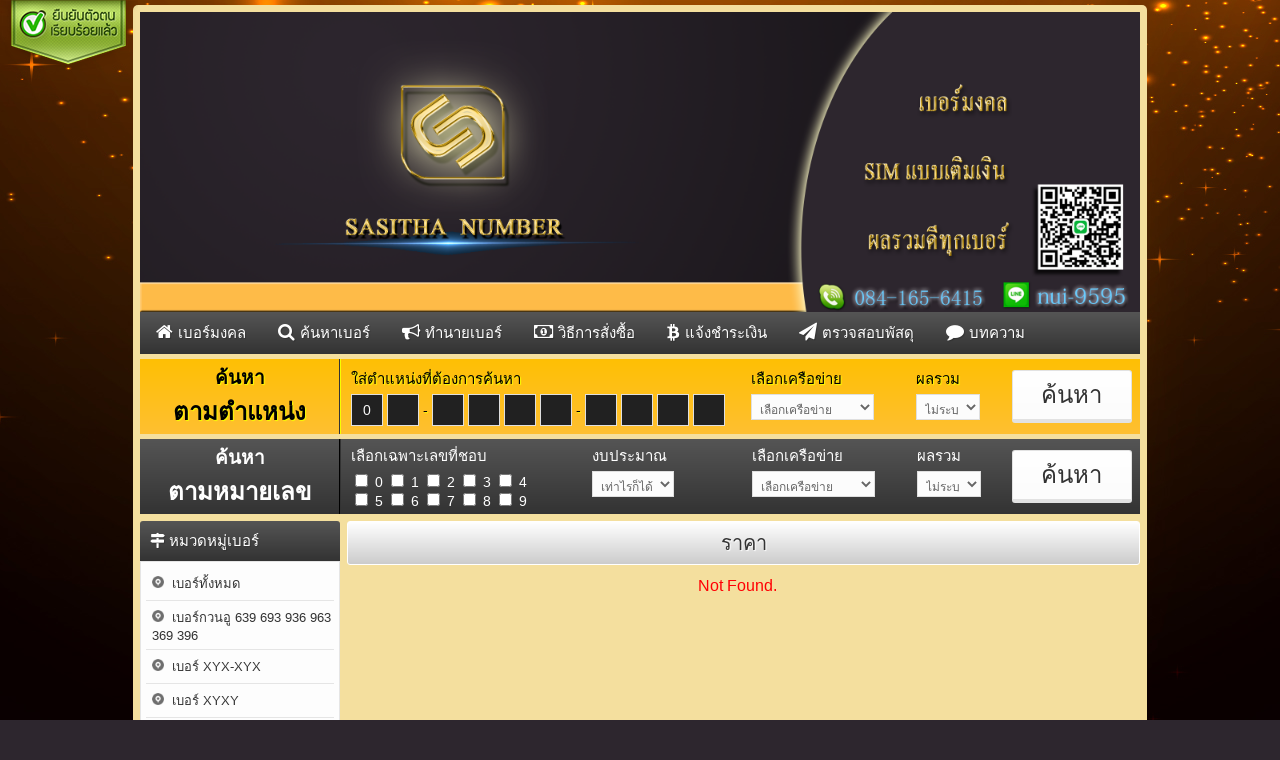

--- FILE ---
content_type: text/html; charset=UTF-8
request_url: http://sasithanumber.com/search.php?price=MTQx
body_size: 7329
content:
<!DOCTYPE html PUBLIC "-//W3C//DTD XHTML 1.0 Transitional//EN" "http://www.w3.org/TR/xhtml1/DTD/xhtml1-transitional.dtd">
<html xmlns="http://www.w3.org/1999/xhtml">
<head>
<meta http-equiv="Content-Type" content="text/html; charset=utf-8" />
<meta property="og:title" content="Sasitha Number"/>
<meta property="og:type" content="article" />
<meta property="og:image" content="http://www.sasithanumber.com/images/1460623153igc2bjuo.png"/>
<meta property="og:description" content=" เบอร์มงคล ศาสตร์แห่งตัวเลข ช่วยกระตุ้นพลังงานด้านบวก ทั้งด้าน เงิน งาน สุขภาพ โชคลาภ รวยเสน่ห์ คนรัก คนช่วยเหลือ คนเมตตา ทั้งนักการเมือง นักธุรกิจ ดารา นักร้อง นักธุรกิจ ต่างก็ใช้กัน แล้วจะทนใช้เบอร์เสียๆ ให้เป็นกาลกิณีกับตัวเองกันทำไม" />
<title>ราคา  | Sasitha Number - เบอร์มงคล ชีวิตไม่ได้ดีขึ้นได้ด้วยความบังเอิญ แต่ชีวิตคุณดีขึ้นได้ด้วยการเปลี่ยนแปลง เปลี่ยนแล้วเฮง เปลี่ยนแล้วปัง มั่งคั่ง ร่ำรวย เบอร์ดี เบอร์พลิกชีวิต-sasithanumber.com</title>
<link rel="shortcut icon" href="images/1460623142im2ui72z.png"/>
<meta http-equiv="content-language" content="th"/>
<meta name="Description" content=" เบอร์มงคล ศาสตร์แห่งตัวเลข ช่วยกระตุ้นพลังงานด้านบวก ทั้งด้าน เงิน งาน สุขภาพ โชคลาภ รวยเสน่ห์ คนรัก คนช่วยเหลือ คนเมตตา ทั้งนักการเมือง นักธุรกิจ ดารา นักร้อง นักธุรกิจ ต่างก็ใช้กัน แล้วจะทนใช้เบอร์เสียๆ ให้เป็นกาลกิณีกับตัวเองกันทำไม"/>
<meta name="keywords" content="เบอร์มงคล, เบอร์มงคลราคาถูก, เบอร์เด็ด, เบอร์รวย, เบอร์สวย, เบอร์มังกร, เบอร์หงส์, ซิมมงคล, เลขมงคล, เบอร์โทรศัพท์มงคล, เบอร์ทรูมูฟ, เบอร์เอไอเอส, เบอร์ดีแทค, เบอร์โชคลาภ, เบอร์สุขภาพ, เบอร์ครอบครัว, เบอร์การงาน, เบอร์คนอุปถัมภ์ "/>
<link rel="stylesheet" type="text/css" href="css/style.css">
<link rel="stylesheet" type="text/css" href="css/form.css">
<link rel="stylesheet" type="text/css" href="css/font-awesome.css">
<link rel="stylesheet" type="text/css" href="css/pagination.css">
<link rel="stylesheet" type="text/css" href="css/buttons.css">
<link rel="stylesheet" type="text/css" href="css/color.css">
<link rel="stylesheet" type="text/css" href="css/thsarabunnew.css">
<link rel="stylesheet" type="text/css" href="css/tooltip.css">
<link rel="stylesheet" type="text/css" href="css/menu.css">
<script type="text/javascript" src="js/jquery-1.11.3.min.js"></script>
<script type="text/javascript" src="js/scrolltopcontrol/scrolltopcontrol.js"></script> 

<script type="text/javascript">
/*************************************************** ฟังก์ชั่น Facebook ****************************************************/
	(function(d,s,id){
	  var js,fjs=d.getElementsByTagName(s)[0];
	  if(d.getElementById(id))return;
		  js=d.createElement(s);js.id=id;
		  js.src="//connect.facebook.net/th_TH/all.js#xfbml=1";
		  fjs.parentNode.insertBefore(js, fjs);
	}(document,'script','facebook-jssdk'))
/*************************************************** ฟังก์ชั่น Print ****************************************************/
    function print_div(divID) {
            //Get the HTML of div
            var divElements = document.getElementById(divID).innerHTML;
            //Get the HTML of whole page
            var oldPage = document.body.innerHTML;

            //Reset the page's HTML with div's HTML only
            document.body.innerHTML = divElements;

            //Print Page
            window.print();

            //Restore orignal HTML
            document.body.innerHTML = oldPage;
        }
 
function next_num2(){
    if(document.position.num1.value.length==1){
        document.position.num2.focus();
    }
}
 
function next_num3(){
    if(document.position.num2.value.length==1){
        document.position.num3.focus();
    }
}
 
function next_num4(){
    if(document.position.num3.value.length==1){
        document.position.num4.focus();
    }
}
 
function next_num5(){
    if(document.position.num4.value.length==1){
        document.position.num5.focus();
    }
}
 
function next_num6(){
    if(document.position.num5.value.length==1){
        document.position.num6.focus();
    }
}
 
function next_num7(){
    if(document.position.num6.value.length==1){
        document.position.num7.focus();
    }
}
 
function next_num8(){
    if(document.position.num7.value.length==1){
        document.position.num8.focus();
    }
}
 
function next_num9(){
    if(document.position.num8.value.length==1){
        document.position.num9.focus();
    }
}
 
function next_num10(){
    if(document.position.num9.value.length==1){
        document.position.num10.focus();
    }
}

 
function next_num_frm2(){
    if(document.frm_pos.num1.value.length==1){
        document.frm_pos.num2.focus();
    }
}
 
function next_num_frm3(){
    if(document.frm_pos.num2.value.length==1){
        document.frm_pos.num3.focus();
    }
}
 
function next_num_frm4(){
    if(document.frm_pos.num3.value.length==1){
        document.frm_pos.num4.focus();
    }
}
 
function next_num_frm5(){
    if(document.frm_pos.num4.value.length==1){
        document.frm_pos.num5.focus();
    }
}
 
function next_num_frm6(){
    if(document.frm_pos.num5.value.length==1){
        document.frm_pos.num6.focus();
    }
}
 
function next_num_frm7(){
    if(document.frm_pos.num6.value.length==1){
        document.frm_pos.num7.focus();
    }
}
 
function next_num_frm8(){
    if(document.frm_pos.num7.value.length==1){
        document.frm_pos.num8.focus();
    }
}
 
function next_num_frm9(){
    if(document.frm_pos.num8.value.length==1){
        document.frm_pos.num9.focus();
    }
}
 
function next_num_frm10(){
    if(document.frm_pos.num9.value.length==1){
        document.frm_pos.num10.focus();
    }
}
$(document).ready(function(){
		$('#box_search_position').bind('keypress',function(e){
		   return (e.which!=13&&e.which!=8&&e.which!=0&&(e.which<48||e.which>57))?false:true;
		});
		$(':input').keydown(function(e){
			if($(this).val() =='' && e.which ==8){
				$(this).prev('#box_search_position').focus();
			}
		});
		$('#box_search_position_m').bind('keypress',function(e){
		   return (e.which!=13&&e.which!=8&&e.which!=0&&(e.which<48||e.which>57))?false:true;
		});
		$(':input').keydown(function(e){
			if($(this).val() =='' && e.which ==8){
				$(this).prev('#box_search_position_m').focus();
			}
		});
		$("#boxnumber2").focus();
	});
</script>

<style type="text/css">
@charset "utf-8";
body {
	background-image:url('images/1509000779osqngois.jpg');	background-color:#2d262e;
	background-attachment:fixed;
	background-repeat:no-repeat;
	background-position:center center;
	}
	#wrapper {
       padding:7px;
       background-color: #f4df9e;
       border-radius:5px;
	-moz-border-radius:5px;
	-webkit-border-radius:5px;
}</style></head>
<body>

<table cellpadding="0" cellspacing="0" id="wrapper">
  <tr>
    <td colspan="2" id="wrap-header">
		<img src="images/1691582733voy728h7.png" style="width:100%;"/>    </td>
  </tr>
  <tr>
    <td colspan="2" id="wrap-menu">
		<div id="menu">
    <ul>
                 <li><a href="index.php"><i class="fa fa-home" style="margin-right:5px; font-size:18px;"></i>เบอร์มงคล </a></li>
                 <li><a href="search.php"><i class="fa fa-search" style="margin-right:5px; font-size:18px;"></i>ค้นหาเบอร์</a></li>
                 <li><a href="horo.php"><i class="fa fa-bullhorn" style="margin-right:5px; font-size:18px;"></i>ทำนายเบอร์</a></li>
                 <li><a href="how2order.php"><i class="fa fa-money" style="margin-right:5px; font-size:18px;"></i>วิธีการสั่งซื้อ</a></li>
                 <li><a href="payment.php"><i class="fa fa-btc" style="margin-right:5px; font-size:18px;"></i>แจ้งชำระเงิน</a></li>
                 <li><a href="trackpost.php"><i class="fa fa-paper-plane" style="margin-right:5px; font-size:18px;"></i>ตรวจสอบพัสดุ</a></li>
                 <li><a href="article.php"><i class="fa fa-comment" style="margin-right:5px; font-size:18px;"></i>บทความ</a></li>
            </ul>
</div>    </td>
  </tr>
  <tr>
    <td colspan="2" id="wrap-search">
		<table width="1000" border="0" cellspacing="0" cellpadding="0" id="search-position">
    <form action="search.php?action=position" method="post" name="position">
      <tr>
        <td width="200" style="border-right:1px solid #333; text-align:center;">
        <span id="search_pos_title">ค้นหา</span><br />
        <span id="search_pos_title_big">ตามตำแหน่ง</span>
        </td>
        <td width="670" style="border-left:1px solid #F8FF00;">
        <div style="margin-left:10px; width:380px; float:left;">
        <div id="search_pos_sec">ใส่ตำแหน่งที่ต้องการค้นหา</div>
        <input type="text" name="num1" onkeyup="next_num2();" maxlength="1" value="0" id="box_search_position"/>
        <input type="text" name="num2" onkeyup="next_num3();" maxlength="1" id="box_search_position"/> -
        <input type="text" name="num3" onkeyup="next_num4();" maxlength="1" id="box_search_position"/>
        <input type="text" name="num4" onkeyup="next_num5();" maxlength="1" id="box_search_position"/>
        <input type="text" name="num5" onkeyup="next_num6();" maxlength="1" id="box_search_position"/>
        <input type="text" name="num6" onkeyup="next_num7();" maxlength="1" id="box_search_position"/> -
        <input type="text" name="num7" onkeyup="next_num8();" maxlength="1" id="box_search_position"/>
        <input type="text" name="num8" onkeyup="next_num9();" maxlength="1" id="box_search_position"/>
        <input type="text" name="num9" onkeyup="next_num10();" maxlength="1" id="box_search_position"/>
        <input type="text" name="num10" maxlength="1" id="box_search_position"/>
        </div> 
        <div style="margin-left:20px; width:150px; float:left;">
        <div id="search_pos_sec">เลือกเครือข่าย</div>
        <select name="network">
              	<option value="" selected="selected" >เลือกเครือข่าย</option>
			                    <option value="12call">1-2-Call, AIS</option>
            	                    <option value="dtac">Happy, Dtac, Trinet</option>
            	                    <option value="truemoveh">Truemove H</option>
            	                    <option value="imobile3gx">imobile 3GX</option>
            	                    <option value="catcdma">My by CAT</option>
            	                    <option value="tot3g">TOT 3G</option>
            	                    <option value="penguin">Penguin</option>
            			</select>
        </div> 
        <div style="margin-left:15px; width:90px; float:left;">
        <div id="search_pos_sec">ผลรวม</div>
        <select name="sum" id="sum">
                <option value="" selected>ไม่ระบุ</option>
                                <option value="8" >8</option>
                                <option value="9" >9</option>
                                <option value="10" >10</option>
                                <option value="11" >11</option>
                                <option value="12" >12</option>
                                <option value="13" >13</option>
                                <option value="14" >14</option>
                                <option value="15" >15</option>
                                <option value="16" >16</option>
                                <option value="17" >17</option>
                                <option value="18" >18</option>
                                <option value="19" >19</option>
                                <option value="20" >20</option>
                                <option value="21" >21</option>
                                <option value="22" >22</option>
                                <option value="23" >23</option>
                                <option value="24" >24</option>
                                <option value="25" >25</option>
                                <option value="26" >26</option>
                                <option value="27" >27</option>
                                <option value="28" >28</option>
                                <option value="29" >29</option>
                                <option value="30" >30</option>
                                <option value="31" >31</option>
                                <option value="32" >32</option>
                                <option value="33" >33</option>
                                <option value="34" >34</option>
                                <option value="35" >35</option>
                                <option value="36" >36</option>
                                <option value="37" >37</option>
                                <option value="38" >38</option>
                                <option value="39" >39</option>
                                <option value="40" >40</option>
                                <option value="41" >41</option>
                                <option value="42" >42</option>
                                <option value="43" >43</option>
                                <option value="44" >44</option>
                                <option value="45" >45</option>
                                <option value="46" >46</option>
                                <option value="47" >47</option>
                                <option value="48" >48</option>
                                <option value="49" >49</option>
                                <option value="50" >50</option>
                                <option value="51" >51</option>
                                <option value="52" >52</option>
                                <option value="53" >53</option>
                                <option value="54" >54</option>
                                <option value="55" >55</option>
                                <option value="56" >56</option>
                                <option value="57" >57</option>
                                <option value="58" >58</option>
                                <option value="59" >59</option>
                                <option value="60" >60</option>
                                <option value="61" >61</option>
                                <option value="62" >62</option>
                                <option value="63" >63</option>
                                <option value="64" >64</option>
                                <option value="65" >65</option>
                                <option value="66" >66</option>
                                <option value="67" >67</option>
                                <option value="68" >68</option>
                                <option value="69" >69</option>
                                <option value="70" >70</option>
                                <option value="71" >71</option>
                                <option value="72" >72</option>
                                <option value="73" >73</option>
                                <option value="74" >74</option>
                                <option value="75" >75</option>
                                <option value="76" >76</option>
                                <option value="77" >77</option>
                                <option value="78" >78</option>
                                <option value="79" >79</option>
                                <option value="80" >80</option>
                                <option value="81" >81</option>
                		</select>
        </div>
        </td>
        <td width="130" style="text-align:center;">
        <input type="submit" value="ค้นหา" style="margin-right:7px; font-size:24px; width:120px;text-shadow:1px 1px 1px #fff;padding:7px 20px;" class="btn btn-white"/>
        </td>
      </tr>
      </form>
</table>
    
<table width="1000" border="0" cellspacing="0" cellpadding="0" id="search-likenumber">
    <form action="search.php?action=likenumber" method="post" name="likenumber">
      <tr>
        <td width="200" style="border-right: 1px solid #000000; text-align:center; font-size:24px;">
        <span id="search_like_title">ค้นหา</span><br /><span id="search_like_title_big">ตามหมายเลข</span>
        </td>
        <td width="670" style="border-left: 1px solid #333333;">
        <div style="margin-left:10px; width:226px; float:left;">
        <div id="search_like_sec">เลือกเฉพาะเลขที่ชอบ</div>
        <input name="numx0" id="numx0" type="checkbox" value="0" /> <span style="color:#FFFFFF;">0</span>
        <input name="numx1" id="numx1" type="checkbox" value="1" /> <span style="color:#FFFFFF;">1</span>
        <input name="numx2" id="numx2" type="checkbox" value="2" /> <span style="color:#FFFFFF;">2</span>
        <input name="numx3" id="numx3" type="checkbox" value="3" /> <span style="color:#FFFFFF;">3</span>
        <input name="numx4" id="numx4" type="checkbox" value="4" /> <span style="color:#FFFFFF;">4</span>
        <br>
        <input name="numx5" id="numx5" type="checkbox" value="5" /> <span style="color:#FFFFFF;">5</span>
        <input name="numx6" id="numx6" type="checkbox" value="6" /> <span style="color:#FFFFFF;">6</span>
        <input name="numx7" id="numx7" type="checkbox" value="7" /> <span style="color:#FFFFFF;">7</span>
        <input name="numx8" id="numx8" type="checkbox" value="8" /> <span style="color:#FFFFFF;">8</span>
        <input name="numx9" id="numx9" type="checkbox" value="9" /> <span style="color:#FFFFFF;">9</span>
        </div> 
        <div style="margin-left:15px; width:140px; float:left;">
        <div id="search_like_sec">งบประมาณ</div>
        <select name="price" id="price">
				<option value="" selected>เท่าไรก็ได้</option>
								<option value="8999-8999">8999</option>
								<option value="9999-9999">9999</option>
								<option value="4999-4999">4999</option>
								<option value="5999-5999">5999</option>
								<option value="39999-39999">39999</option>
								<option value="6999-6999">6999</option>
								<option value="19999-19999">19999</option>
								<option value="15999-15999">15999</option>
								<option value="3999-3999">3999</option>
								<option value="899-899">899</option>
								<option value="999-999">999</option>
								<option value="7999-7999">7999</option>
								<option value="1999-1999">1999</option>
								<option value="11999-11999">11999</option>
								<option value="1599-1599">1599</option>
								<option value="699-699">699</option>
								<option value="45999-45999">45999</option>
								<option value="1499-1499">1499</option>
				    	</select>
        </div>
        <div style="margin-left:20px; width:140px; float:left;">
        <div id="search_like_sec">เลือกเครือข่าย</div>
        <select name="network">
				<option value="" selected="selected" >เลือกเครือข่าย</option>
								<option value="12call">1-2-Call, AIS</option>
                				<option value="dtac">Happy, Dtac, Trinet</option>
                				<option value="truemoveh">Truemove H</option>
                				<option value="imobile3gx">imobile 3GX</option>
                				<option value="catcdma">My by CAT</option>
                				<option value="tot3g">TOT 3G</option>
                				<option value="penguin">Penguin</option>
                		</select>
        </div>
        <div style="margin-left:25px; width:90px; float:left;">
        <div id="search_like_sec">ผลรวม</div>
        <select name="sum" id="sum">
                <option value="0" selected>ไม่ระบุ</option>
                                <option value="8" >8</option>
                                <option value="9" >9</option>
                                <option value="10" >10</option>
                                <option value="11" >11</option>
                                <option value="12" >12</option>
                                <option value="13" >13</option>
                                <option value="14" >14</option>
                                <option value="15" >15</option>
                                <option value="16" >16</option>
                                <option value="17" >17</option>
                                <option value="18" >18</option>
                                <option value="19" >19</option>
                                <option value="20" >20</option>
                                <option value="21" >21</option>
                                <option value="22" >22</option>
                                <option value="23" >23</option>
                                <option value="24" >24</option>
                                <option value="25" >25</option>
                                <option value="26" >26</option>
                                <option value="27" >27</option>
                                <option value="28" >28</option>
                                <option value="29" >29</option>
                                <option value="30" >30</option>
                                <option value="31" >31</option>
                                <option value="32" >32</option>
                                <option value="33" >33</option>
                                <option value="34" >34</option>
                                <option value="35" >35</option>
                                <option value="36" >36</option>
                                <option value="37" >37</option>
                                <option value="38" >38</option>
                                <option value="39" >39</option>
                                <option value="40" >40</option>
                                <option value="41" >41</option>
                                <option value="42" >42</option>
                                <option value="43" >43</option>
                                <option value="44" >44</option>
                                <option value="45" >45</option>
                                <option value="46" >46</option>
                                <option value="47" >47</option>
                                <option value="48" >48</option>
                                <option value="49" >49</option>
                                <option value="50" >50</option>
                                <option value="51" >51</option>
                                <option value="52" >52</option>
                                <option value="53" >53</option>
                                <option value="54" >54</option>
                                <option value="55" >55</option>
                                <option value="56" >56</option>
                                <option value="57" >57</option>
                                <option value="58" >58</option>
                                <option value="59" >59</option>
                                <option value="60" >60</option>
                                <option value="61" >61</option>
                                <option value="62" >62</option>
                                <option value="63" >63</option>
                                <option value="64" >64</option>
                                <option value="65" >65</option>
                                <option value="66" >66</option>
                                <option value="67" >67</option>
                                <option value="68" >68</option>
                                <option value="69" >69</option>
                                <option value="70" >70</option>
                                <option value="71" >71</option>
                                <option value="72" >72</option>
                                <option value="73" >73</option>
                                <option value="74" >74</option>
                                <option value="75" >75</option>
                                <option value="76" >76</option>
                                <option value="77" >77</option>
                                <option value="78" >78</option>
                                <option value="79" >79</option>
                                <option value="80" >80</option>
                                <option value="81" >81</option>
                		</select>
        </div>
        </td>
        <td width="130" style="text-align:center;">
        <input type="submit" value="ค้นหา" style="margin-right:7px; font-size:24px; width:120px;text-shadow:1px 1px 1px #fff;padding:7px 20px;" class="btn btn-white"/>
        </td>
      </tr>
      </form>
</table>    </td>
  </tr>
  <tr>
    <td id="wrap-side-left">
		<div id="side-left">
<div id="list-title"><i class="fa fa-map-signs" style="font-size:15px;"></i> <span>หมวดหมู่เบอร์</span></div>
<div id="list-menu">
    	<ul>            
                <li><a href="search.php?all=yes"><img src="images/location.png" width="12" border="0" height="12"/>&nbsp;&nbsp;เบอร์ทั้งหมด</a></li>
		 
				<li><a href="search.php?cat=NDI="><img src="images/location.png" width="12" border="0" height="12"/>&nbsp;&nbsp;เบอร์กวนอู 639 693 936 963 369 396</a></li>
         
				<li><a href="search.php?cat=NDE="><img src="images/location.png" width="12" border="0" height="12"/>&nbsp;&nbsp;เบอร์ XYX-XYX</a></li>
         
				<li><a href="search.php?cat=NDA="><img src="images/location.png" width="12" border="0" height="12"/>&nbsp;&nbsp;เบอร์ XYXY</a></li>
         
				<li><a href="search.php?cat=Mzk="><img src="images/location.png" width="12" border="0" height="12"/>&nbsp;&nbsp;เบอร์ XXYY</a></li>
         
				<li><a href="search.php?cat=NDQ="><img src="images/location.png" width="12" border="0" height="12"/>&nbsp;&nbsp;เบอร์มังกร 789 879 878 978 987</a></li>
         
				<li><a href="search.php?cat=NDc="><img src="images/location.png" width="12" border="0" height="12"/>&nbsp;&nbsp;เสน่ห์ ความรัก ครอบครัว สุขภาพ</a></li>
         
				<li><a href="search.php?cat=NDM="><img src="images/location.png" width="12" border="0" height="12"/>&nbsp;&nbsp;เบอร์หงส์ 289 282 829 287 782 828 982 928</a></li>
         
				<li><a href="search.php?cat=NDY="><img src="images/location.png" width="12" border="0" height="12"/>&nbsp;&nbsp;เบอร์มงคล การเงิน การงาน บริวาร โชคลาภ คนอุปถัมภ์ ช่วยเหลือ</a></li>
         
				<li><a href="search.php?cat=NDU="><img src="images/location.png" width="12" border="0" height="12"/>&nbsp;&nbsp;เบอร์เศรษฐี 456 465 564 546 645 654</a></li>
         
				<li><a href="search.php?cat=Mjk="><img src="images/location.png" width="12" border="0" height="12"/>&nbsp;&nbsp;เบอร์ตอง</a></li>
         
				<li><a href="search.php?cat=NDg="><img src="images/location.png" width="12" border="0" height="12"/>&nbsp;&nbsp;168  ฮก ลก ซิ่ว รวยอย่างเดียว หรือ รวยทั้งชาติ </a></li>
            	</ul>   
</div><div id="list-title"><i class="fa fa-google-wallet" style="font-size:15px;"></i> <span>เครือข่ายเบอร์</span></div>
<div id="list-menu">
    	<ul>            
			 
                <li><a href="search.php?network=MTJjYWxs"><img src="images/12call.png" border="0" height="12"/>&nbsp;&nbsp;1-2-Call, AIS</a></li>
			 
                <li><a href="search.php?network=ZHRhYw=="><img src="images/dtac.png" border="0" height="12"/>&nbsp;&nbsp;Happy, Dtac, Trinet</a></li>
			 
                <li><a href="search.php?network=dHJ1ZW1vdmVo"><img src="images/truemoveh.png" border="0" height="12"/>&nbsp;&nbsp;Truemove H</a></li>
			 
                <li><a href="search.php?network=aW1vYmlsZTNneA=="><img src="images/imobile3gx.png" border="0" height="12"/>&nbsp;&nbsp;imobile 3GX</a></li>
			 
                <li><a href="search.php?network=Y2F0Y2RtYQ=="><img src="images/catcdma.png" border="0" height="12"/>&nbsp;&nbsp;My by CAT</a></li>
			 
                <li><a href="search.php?network=dG90M2c="><img src="images/tot3g.png" border="0" height="12"/>&nbsp;&nbsp;TOT 3G</a></li>
			 
                <li><a href="search.php?network=cGVuZ3Vpbg=="><img src="images/penguin.png" border="0" height="12"/>&nbsp;&nbsp;Penguin</a></li>
			    	</ul>   
</div><div id="list-title"><i class="fa fa-money" style="font-size:15px;"></i> <span>ราคาเบอร์</span></div>
    <div id="list-menu">
    	<ul>    
		                <li><a href="search.php?price=MTUz" ><img src="images/arrow.gif" style="border:none; vertical-align:middle;"/> 899</a></li>
                        <li><a href="search.php?price=MTU0" ><img src="images/arrow.gif" style="border:none; vertical-align:middle;"/> 999</a></li>
                        <li><a href="search.php?price=MTU1" ><img src="images/arrow.gif" style="border:none; vertical-align:middle;"/> 3999</a></li>
                        <li><a href="search.php?price=MTU2" ><img src="images/arrow.gif" style="border:none; vertical-align:middle;"/> 15999</a></li>
                        <li><a href="search.php?price=MTU3" ><img src="images/arrow.gif" style="border:none; vertical-align:middle;"/> 19999</a></li>
                        <li><a href="search.php?price=MTU4" ><img src="images/arrow.gif" style="border:none; vertical-align:middle;"/> 6999</a></li>
                        <li><a href="search.php?price=MTU5" ><img src="images/arrow.gif" style="border:none; vertical-align:middle;"/> 39999</a></li>
                        <li><a href="search.php?price=MTYw" ><img src="images/arrow.gif" style="border:none; vertical-align:middle;"/> 5999</a></li>
                        <li><a href="search.php?price=MTYx" ><img src="images/arrow.gif" style="border:none; vertical-align:middle;"/> 4999</a></li>
                        <li><a href="search.php?price=MTYy" ><img src="images/arrow.gif" style="border:none; vertical-align:middle;"/> 9999</a></li>
                        <li><a href="search.php?price=MTYz" ><img src="images/arrow.gif" style="border:none; vertical-align:middle;"/> 8999</a></li>
                        <li><a href="search.php?price=MTY1" ><img src="images/arrow.gif" style="border:none; vertical-align:middle;"/> 7999</a></li>
                        <li><a href="search.php?price=MTY2" ><img src="images/arrow.gif" style="border:none; vertical-align:middle;"/> 1999</a></li>
                        <li><a href="search.php?price=MTY3" ><img src="images/arrow.gif" style="border:none; vertical-align:middle;"/> 11999</a></li>
                        <li><a href="search.php?price=MTY4" ><img src="images/arrow.gif" style="border:none; vertical-align:middle;"/> 1599</a></li>
                        <li><a href="search.php?price=MTY5" ><img src="images/arrow.gif" style="border:none; vertical-align:middle;"/> 699</a></li>
                        <li><a href="search.php?price=MTcw" ><img src="images/arrow.gif" style="border:none; vertical-align:middle;"/> 45999</a></li>
                        <li><a href="search.php?price=MTcx" ><img src="images/arrow.gif" style="border:none; vertical-align:middle;"/> 1499</a></li>
            	</ul>   
</div><div id="list-title"><i class="fa fa-pie-chart" style="font-size:15px;"></i> <span>ผลรวม</span></div>
    <div id="list-menu">
    	<ul>    
			                    <li><a href="search.php?sum=MjM=" ><strong>(23)</strong> เมตตามหานิยม</a></li>
                                <li><a href="search.php?sum=MjQ=" ><strong>(24)</strong> พลังมหามงคลความสำเร็จ</a></li>
                                <li><a href="search.php?sum=MzI=" ><strong>(32)</strong> พลังความเจ้าชู้มีเสน่ห์</a></li>
                                <li><a href="search.php?sum=MzY=" ><strong>(36)</strong> พลังความรักความอบอุ่น</a></li>
                                <li><a href="search.php?sum=NDA=" ><strong>(40)</strong> พลังอำนาจมหัศจรรย์</a></li>
                                <li><a href="search.php?sum=NDE=" ><strong>(41)</strong> พลังมหาจักรวาล</a></li>
                                <li><a href="search.php?sum=NDI=" ><strong>(42)</strong> พลังแห่งความโรแมนติก</a></li>
                                <li><a href="search.php?sum=NDQ=" ><strong>(44)</strong> พลังส่งเสริมความสำเร็จ</a></li>
                                <li><a href="search.php?sum=NDU=" ><strong>(45)</strong> พลังการสู้อีกครั้ง</a></li>
                                <li><a href="search.php?sum=NDY=" ><strong>(46)</strong> พลังแห่งโชคลาภ</a></li>
                                <li><a href="search.php?sum=NTA=" ><strong>(50)</strong> พลังแห่งปัญญา</a></li>
                                <li><a href="search.php?sum=NTE=" ><strong>(51)</strong> พลังความสมบูรณ์</a></li>
                                <li><a href="search.php?sum=NTQ=" ><strong>(54)</strong> พลังมหาราชาความสำเร็จ</a></li>
                                <li><a href="search.php?sum=NTU=" ><strong>(55)</strong> พลังความสุขสมหวัง</a></li>
                                <li><a href="search.php?sum=NTY=" ><strong>(56)</strong> พลังศิลป์และปัญญา</a></li>
                                <li><a href="search.php?sum=NTk=" ><strong>(59)</strong> พลังยอดรหัสแห่งชีวิต</a></li>
                                <li><a href="search.php?sum=NjM=" ><strong>(63)</strong> พลังความรักไม่มีสิ้นสุด</a></li>
                                <li><a href="search.php?sum=NjQ=" ><strong>(64)</strong> พลังแห่งความสำเร็จ</a></li>
                                <li><a href="search.php?sum=NjU=" ><strong>(65)</strong> พลังความก้าวหน้ามีเสน่ห์</a></li>
                                <li><a href="search.php?sum=Njk=" ><strong>(69)</strong> พลังความอ่อนไหว</a></li>
                	</ul>   
</div><div id="list-title"><i class="fa fa-whatsapp" style="font-size:15px;"></i> <span>ติดต่อเรา</span></div>
<div id="list-menu">
    <table width="100%" border="0" cellspacing="0" cellpadding="2">
	          <tr>
        <td width="16" valign="top"><img src="images/email.png" width="16" style="vertical-align:middle;" /></td>
        <td style="font-size:13px;"><strong>fromnui@gmail.com</strong></td>
      </tr>
	          <tr>
        <td width="16" valign="top"><img src="images/phone.png" width="16" style="vertical-align:middle;" /></td>
     	<td>
	 	        	<strong>084-1656415</strong>
		        </td>
      </tr>
	          <tr>
        <td width="16" valign="top"><img src="images/line_icon.png" width="16" style="vertical-align:middle;" /></td>
        <td><strong>nui-9595</strong></td>
      </tr>
	        </table>
</div>  
		<div id="list-menu">
		<br />
&nbsp;        </div>
<div id="list-title"><i class="fa fa-paper-plane" style="font-size:15px;"></i> <span>เช็คพัสดุ EMSBOT</span></div>
<div id="ems-bot-box">
<div id="strip">&nbsp;</div>
 <form method="get" action="http://emsbot.com/api/" target="_blank" style="text-align:center;padding:0px 0px 30px 0px;">
    <input type="hidden" name="action" value="search">
    <input type="text" name="code" placeholder="ป้อนหมายเลขพัสดุ/EMS" style="text-align:center; width:170px;">
    <br />
    <input type="submit" value="ตรวจสอบ" style="margin-top:6px;" class="btn btn-white">
</form>
</div>       
        <a href="http://track.thailandpost.co.th/tracking/default.aspx" target="_blank" title="ติดตามพัสดุไปรษณีย์"><img src="upload/track.png" border="0" style="margin-bottom:7px; width:100%; height:auto;"/></a>
<div id="list-title"><i class="fa fa-facebook-official" style="font-size:15px;"></i> <span>Facebook</span></div>
<div class="fb-like-box" style="margin-bottom:7px;"
            data-href="https://www.facebook.com/Sasitha-Number-1436663333240498" 
            data-width="200" 
            data-height="300" 
            data-show-faces="true" 
            data-header="false" 
            data-stream="false" 
            data-show-border="false">
</div>

<div id="list-title"><i class="fa fa-bar-chart" style="font-size:15px;"></i> <span>สถิติเว็บไซต์</span></div>
<div id="list-menu">
<table width="100%" border="0" cellspacing="0" cellpadding="2" style="font-size:12px; color:#333;">
  <tr>
        <td width="100"><i class="fa fa-users"></i> ผู้เข้าชมทั้งหมด</td>
        <td align="right">2,646</td>
      </tr>
      <tr>
        <td><i class="fa fa-tags"></i> ผู้เข้าชมวันนี้</td>
        <td align="right">39</td>
      </tr> 
      <tr>
        <td><i class="fa fa-tachometer"></i> ผู้เข้าชมเมื่อวาน</td>
        <td align="right">60</td>
      </tr> 
      <tr>
        <td><i class="fa fa-user-md"></i> Visitor Online</td>
        <td align="right">
3        </td>
      </tr>
      <tr>
        <td align="center" style="font-size:14px;" colspan="2"><i class="fa fa-users"></i> Pages Views</td>
      </tr>
      <tr>
        <td align="center" colspan="2">      
<img src ="images/counter/0.png"><img src ="images/counter/0.png"><img src ="images/counter/0.png"><img src ="images/counter/6.png"><img src ="images/counter/0.png"><img src ="images/counter/6.png"><img src ="images/counter/3.png"><img src ="images/counter/7.png"><img src ="images/counter/4.png"><img src ="images/counter/9.png">        </td>
      </tr>
  </table>
</div></div>    </td>
    <td id="wrap-content">
    <!-- ***************** Content Open ***************** -->

<div id="title-categories" class="gray">ราคา </div>

<table width="780" border="0" cellspacing="5" cellpadding="0">
    <tr><td align="center" style="color:#FF0004; font-size:16px;">Not Found.</td></tr>
</table>
    
  
    
    <!-- ***************** Content End ***************** -->
    </td>
  </tr>
  <tr>
    <td colspan="2" id="wrap-footer">
		<div id="footer">
        <div id="navbar-bottom">
                <a href="index.php" id="menu-footer">เบอร์มงคล </a>
                <a href="search.php" id="menu-footer">ค้นหาเบอร์</a>
                <a href="horo.php" id="menu-footer">ทำนายเบอร์</a>
                <a href="how2order.php" id="menu-footer">วิธีการสั่งซื้อ</a>
                <a href="payment.php" id="menu-footer">แจ้งชำระเงิน</a>
                <a href="trackpost.php" id="menu-footer">ตรวจสอบพัสดุ</a>
                <a href="article.php" id="menu-footer">บทความ</a>
                </div>
            ติดต่อเราได้ที่ 
            อีเมล์ : <a>fromnui@gmail.com</a>&nbsp;            โทร : <a>084-1656415</a>&nbsp;            Line : <a>nui-9595</a>&nbsp;            <br />
                Copyright © 2026  <a href="http://www.sasithanumber.com" title="เบอร์มงคล ชีวิตไม่ได้ดีขึ้นได้ด้วยความบังเอิญ แต่ชีวิตคุณดีขึ้นได้ด้วยการเปลี่ยนแปลง เปลี่ยนแล้วเฮง เปลี่ยนแล้วปัง มั่งคั่ง ร่ำรวย เบอร์ดี เบอร์พลิกชีวิต-sasithanumber.com" target="_blank"> Sasitha Number </a>. All rights reserved.<br>
            <a href="http://www.iheresoft.com/" title="iHeresoft ออกแบบ พัฒนาเว็บไซต์ Source Code ระบบเว็บไซต์สำเร็จรูป" target="_blank">
        <img src="images/label_ihs.png" alt="iHeresoft ออกแบบ พัฒนาเว็บไซต์ Source Code ระบบเว็บไซต์สำเร็จรูป" border="0" style="margin-top:2px;"/>
            </a>
            </div>    </td>
  </tr>
</table>

<div class="fixed-warranty">
<a class="css-tooltip-bottom color-white" >
<span>
<table width="100%" border="0" cellspacing="0" cellpadding="7" id="warranty-detail">
  <tbody>
    <tr>
      <td colspan="2" bgcolor="#E5E5E5" style="font-size:16px;">
      <img src="images/w-yes.png" border="0" height="30" style="vertical-align:middle;"/>
      </td>
    </tr>
	<tr>
      <td valign="middle" width="60" style="padding-left:15px;"><img src="images/licen.png" border="0" height="35" title="ยืนยันด้วยบัตรประชาชน"/></td>
      <td valign="middle">ยืนยันด้วยบัตรประชาชน<div style="font-size:12px; margin-top:-7px; display:block;">(ข้อมูลตรงกับเจ้าของเว็บ)</div></td>
    </tr>
	<tr>
      <td valign="middle" width="60" style="padding-left:15px;"><img src="images/bookbank.png" border="0" height="35" title="ยืนยันด้วยสมุดบัญชีธนาคาร"/></td>
      <td valign="middle">ยืนยันด้วยสมุดบัญชีธนาคาร<div style="font-size:12px; margin-top:-7px; display:block;">(ข้อมูลตรงกับบัตรประชาชน)</div></td>
    </tr>
  </tbody>
</table>
</span>
<img src="images/confirm-yes.png" border="0" />
</a>
</div>

</body>
</html>



--- FILE ---
content_type: text/css
request_url: http://sasithanumber.com/css/style.css
body_size: 2539
content:
/**************************************************************/
/*** Body ***/
/**************************************************************/
body{
	margin:0px;
	padding:0px;
	font:normal 14px Tahoma, Geneva, sans-serif;
	color:#222222 ;
	}
hr {
	border:none;
	border-top:1px dotted #dadada;
	height:1px;
	display:block;
	margin:5px 0px 0px 0;
	padding:0;
	}
/**************************************************************/
/*** Wrapper ***/
/**************************************************************/
#wrapper {
	margin:5px auto 5px auto;
	width:1000px;
	}
#wrap-header {
	}
/**************************************************************/
/*** Search Box ***/
/**************************************************************/
#box_search_position_m {
	width:35px;
	height:35px;
	text-align:center;
	font-size:24px;
	border-radius:5px;
	-moz-border-radius:5px;
	-webkit-border-radius:5px;
	}
#search-position {
	height:75px;
	background-color: #febf04;
	background:-webkit-gradient(linear,left top,left bottom,from(#febf04),to(#fec031));
	background:-moz-linear-gradient(top,#febf04, #fec031);
	width:1000px;
	margin-bottom:5px;
	margin-top:5px;
	color:#000000;
	text-shadow:1px 1px 1px #F8FF00;
	}
#box_search_position {
	width:20px;
	height:20px;
	text-align:center;
	font-size:14px;
	background-color:#212121;
	color:#FBFBFB;
	/*border-radius:5px;
	-moz-border-radius:5px;
	-webkit-border-radius:5px;*/
	}
#search_pos_title {
	color:#000;
	font:bold 19px Tahoma, Geneva, sans-serif;
	}
#search_pos_title_big {
	color:#000;
	font:bold 24px Tahoma, Geneva, sans-serif;
	}
#search_pos_sec {
	font-size:15px;
	margin-bottom:3px;
	}
#search-likenumber {
	height:75px;
	background:-webkit-gradient(linear,left top,left bottom,from(#555555),to(#333333));
	background:-moz-linear-gradient(top,#555555, #333333);
	background-color: #444444;
	color:#fff;
	width:1000px;
	/*text-shadow:1px 1px 1px #999999;*/
	}
#search_like_title {
	color:#fff;
	font:bold 19px Tahoma, Geneva, sans-serif;
	}
#search_like_title_big {
	color:#fff;
	font:bold 24px Tahoma, Geneva, sans-serif;
	}
#search_like_sec {
	font-size:15px;
	margin-bottom:3px;
	}
/**************************************************************/
/*** Side-Left ***/
/**************************************************************/
#wrap-side-left {
	vertical-align:top;
	padding-top:7px;
	width: 200px;
	}
#side-left { 
	padding:0px 0px 50px 0px;
	width: 200px;
	float:left;
	}
/**************************************************************/
/*** Side-Menu ***/
/**************************************************************/
#list-title {
	border-radius: 3px 3px 0 0;
	padding:8px 10px 8px 10px;
	color:#fff;
	text-shadow:1px 1px 1px rgba(0,0,0,0.2);
	font:normal 15px Tahoma, Geneva, sans-serif;
	background:-webkit-gradient(linear,left top,left bottom,from(#555555),to(#333333));
	background:-moz-linear-gradient(top,#555555, #333333);
	background-color: #444444;
	}
#list-menu {
	margin:0px auto 7px auto;
	padding: 5px 5px 5px 5px;
	border:1px solid #E5E5E5;
	background:#fdfdfd;
	}
#list-menu ul {
	list-style:none;
	margin:0;
	padding:0;
	}
#list-menu ul li {
	border-bottom: 1px solid #E5E5E5;
	font-size: 13px;
	position:relative;
	}
#list-menu ul li a {
	padding: 6px 0px 6px 6px;
	color:#333;
	cursor: pointer;
	text-decoration: none;
	display: block;
	}
#list-menu ul li a:hover {
	text-decoration: none;
	color: #fff;
	background-color:#555;
	}
#list-menu ul li:hover ul {
	display:block;
	}
#list-menu ul li#sub-menu {
	background:url('../images/icon_more.gif') no-repeat scroll right center transparent;
	}
#list-menu ul ul {
	position:absolute;
	left:177px;
	top:0;
	border-top:1px solid #e9e9e9;
	display:none;
	margin-top:-1px;
	z-index: 100;
	}
#list-menu ul ul li {
	width:173px;
	background:#f1f1f1;
	border:1px solid #e9e9e9;
	border-top:0;
	}
#list-menu ul ul li a {
	color:#333;
	font-size:13px;
	text-transform:none;
	}
#list-menu ul ul li a:hover {
	color: #fff;
	background-color:#333;
	}
/**************************************************************/
/*** Content ***/
/**************************************************************/
#wrap-content {
	padding:7px 0px 7px 7px;
	vertical-align:top;
	width:793px;
	}
#main-content{
	border:solid 1px #fff;
	margin-bottom:7px;
	padding:10px;
	background-color: #fff;
	border-radius:3px;
	-moz-border-radius:3px;
	-webkit-border-radius:3px;
	}
/*#main-content{
	margin-bottom:7px;
	color:#FFFFFF;
	}*/
#ems-bot-box {
	margin-bottom:7px;
	}
/**************************************************************/
/*** Product Box ***/
/**************************************************************/
#wrap_product {
	width:373px;
	padding:7px;
	border: 1px solid #666;
	background:-webkit-gradient(linear,left top,left bottom,from(#333),to(#000));
	background:-moz-linear-gradient(top,#333, #000);
	background-color: #333;
	border-radius:5px;
	-moz-border-radius:5px;
	-webkit-border-radius:5px;
	}
#product_box {
	width:260px;
	float:left;
	border: 1px solid #999;
	border-radius:5px;
	-moz-border-radius:5px;
	-webkit-border-radius:5px;
	}
#number_block {
	padding:3px 0px;
	text-align:center;
	background:-webkit-gradient(linear,left top,left bottom,from(#000),to(#666));
	background:-moz-linear-gradient(top,#000, #666);
	background-color: #666;
	border-radius:5px 5px 0px 0px;
	-moz-border-radius:5px 5px 0px 0px;
	-webkit-border-radius:5px 5px 0px 0px;
	}
#number_vip_block {
	padding:3px 0px;
	text-align:center;
	/*background:-webkit-gradient(linear,left top,left bottom,from(#036),to(#36F));
	background:-moz-linear-gradient(top,#036, #36F);
	background-color: #36F;*/
	/*background:-webkit-gradient(linear,left top,left bottom,from(#000),to(#F30));
	background:-moz-linear-gradient(top,#000, #F30);
	background-color: #F30;*/
	background:-webkit-gradient(linear,left top,left bottom,from(#900202),to(#c90202));
	background:-moz-linear-gradient(top,#900202, #c90202);
	background-color: #c90202;
	border-radius:5px 5px 0px 0px;
	-moz-border-radius:5px 5px 0px 0px;
	-webkit-border-radius:5px 5px 0px 0px;
	}
#price_box {
	background:-webkit-gradient(linear,left top,left bottom,from(#fff),to(#ccc));
	background:-moz-linear-gradient(top,#fff, #ccc);
	background-color: #ccc;
	border-radius:0px 0px 5px 5px;
	-moz-border-radius:0px 0px 5px 5px;
	-webkit-border-radius:0px 0px 5px 5px;
	}
#button_box {
	width:106px;
	height:66px;
	margin-left:7px;
	float:left;
	}
a#order_num {
	text-align:center;
	float:right;
	overflow:hidden;
	background-color: #febf04;
	background:-webkit-gradient(linear,left top,left bottom,from(#febf04),to(#fec031));
	background:-moz-linear-gradient(top,#febf04, #fec031);
	color:#fff;
	text-shadow:1px 1px 1px #6A0103;
	padding:11px 4px;
	width:99px;
	margin-bottom:5px;
	border-radius:5px;
	-moz-border-radius:5px;
	-webkit-border-radius:5px;
	text-decoration:none;
	font:bold 16px Tahoma, Geneva, sans-serif;
}
a#order_num:hover {
	color:#FFCE00;
}
a#prevision_num {
	text-align:center;
	float:right;
	overflow:hidden;
	background:-webkit-gradient(linear,left top,left bottom,from(#fff),to(#ccc));
	background:-moz-linear-gradient(top,#fff, #ccc);
	background-color: #ccc;
	padding:4px;
	width:99px;
	border-radius:5px;
	-moz-border-radius:5px;
	-webkit-border-radius:5px;
	text-decoration:none;
	color:#333;
	text-shadow:1px 1px 1px #fff;
	font:bold 16px Tahoma, Geneva, sans-serif;
}
a#prevision_num:hover {
	cursor:pointer;
}
a#booked_num {
	text-align:center;
	float:right;
	overflow:hidden;
	background-color: #da1a00;
	background:-webkit-gradient(linear,left top,left bottom,from(#da1a00),to(#a41400));
	background:-moz-linear-gradient(top,#da1a00, #a41400);
	color:#fff;
	text-shadow:1px 1px 1px #6A0103;
	padding:11px 4px;
	width:99px;
	margin-bottom:5px;
	border-radius:5px;
	-moz-border-radius:5px;
	-webkit-border-radius:5px;
	text-decoration:none;
	font:bold 16px Tahoma, Geneva, sans-serif;
}
a#booked_num:hover {
	opacity:0.7;
	filter:alpha(opacity=70);
}
span#booked_button {
	color:#F00;
	margin-top:1px;
	float:right;
	text-decoration:none;
	}
/**************************************************************/
/*** Footer ***/
/**************************************************************/
#wrap-footer {

}
#footer {
	margin:0px auto 0px auto;
	width:1000px;
	color: #fff;
	padding-top:7px;
	text-align: center;
	font-size:13px;
/*	text-shadow:0px 0px 1px #000;*/
}
#footer a {
	color:#fff;
	text-decoration:none;
	cursor:pointer;
/*	text-shadow:0px 0px 1px #000;*/
	}
#footer a:hover {
	color: #FC0;
	}
div#navbar-bottom {
	padding:6px;
	}
div#navbar-bottom a#menu-footer {
	padding-right:8px;
	padding-left:3px;
	border-right:1px solid #fff;
	color:#fff;
	}
div#navbar-bottom a#menu-footer:hover {
	color: #FC0;
	}
div#navbar-bottom a#menu-footer:last-child {
	border-right:none;
	}
/**************************************************************/
/*** Table Track List ***/
/**************************************************************/
table.track-list {
	margin-bottom:30px;
	}
table.track-list th {
	font:normal 15px Tahoma, Geneva, sans-serif;
	letter-spacing:1px;
	color:#fff;
	text-shadow:1px 1px 1px rgba(0,0,0,0.2);
	background-color: #464646;
	background:-webkit-gradient(linear,left top,left bottom,from(#909090),to(#464646));
	background:-moz-linear-gradient(top,#909090, #464646);
	text-align:left;
	}
table.track-list td {
	background-color:#fff;
	font:normal 13px tahoma;
	border-bottom:dotted 1px #dfdfdf;
	}
/**************************************************************/
/*** EMS BOT ***/
/**************************************************************/
#wrap-side-left {
	vertical-align:top;
	padding-top:7px;
	}
#ems-bot-box {
	background-image:url(../images/ems_bg.png);
	background-position:top;
	background-repeat:repeat;
	}
#strip {
	background-image:url(../images/envelope-strip.png);
	background-position:top;
	background-repeat:repeat-x;
	padding:10px 0px 0px 0px;
	}
/**************************************************************/
/*** Waranty ***/
/**************************************************************/
div.fixed-warranty {
    position: fixed;
    top:0px;
    left:0px;
    width:138px;
}
#warranty-detail {
	background-image:url(../images/w-bg.png);
	background-position:right bottom;
	background-repeat:no-repeat;
	font:normal 13px 'THSarabunNew', Tahoma, Geneva, sans-serif;
}
/**************************************************************/
/*** Title Categories ***/
/**************************************************************/
#title-categories {
	padding:5px 25px 5px 25px;
	margin:0px auto 7px auto;
	font-size:20px;
	text-align:center;
	border-radius:3px;
    -moz-border-radius:3px;
    -webkit-border-radius:3px;
	}
.gray {
	color:#333;
	text-shadow:1px 1px 1px #fff;
	background-color: #ccc;
	background:-webkit-gradient(linear,left top,left bottom,from(#fff),to(#ccc));
	background:-moz-linear-gradient(top,#fff, #ccc);
	border:solid 1px #fff;
	}
.gold {
	color:#333;
	text-shadow:1px 1px 1px #F8FF00;
	background-color: #febf04;
	background:-webkit-gradient(linear,left top,left bottom,from(#febf04),to(#fec031));
	background:-moz-linear-gradient(top,#febf04, #fec031);
	border:solid 1px #F8FF00;
	}

--- FILE ---
content_type: text/css
request_url: http://sasithanumber.com/css/form.css
body_size: 494
content:
/**************************************************************/
/*** Form ***/
/**************************************************************/
input[type="text"],input[type="password"] {
	padding:5px;
	outline:0px;
	border:solid 1px #dfdfdf;
	background:#fcfcfc;
	transition:0.6s;
	color:#666;
}
input[type="text"]:focus ,input[type="password"]:focus	{
	transition:0.6s;
	border:solid 1px #666;
}
textarea {
	font:normal 12px Tahoma;
	padding:4px;
	outline:0px;
	border:solid 1px #dfdfdf;
	background:#fcfcfc;
	transition:0.6s;
	color:#666;
	}
textarea:focus {
	transition:0.6s;
	border:solid 1px #666;
	}
select {
	font:normal 12px Tahoma;
	padding:4px;
	outline:0px;
	border:solid 1px #dfdfdf;
	background:#fcfcfc;
	transition:0.6s;
	color:#666;
	}
select:focus {
	transition:0.6s;
	border:solid 1px #666;
	}
.button {
	padding:5px 20px 5px 20px;
	text-decoration:none;
	color:#333;
	text-shadow:1px 1px 1px #fff;
	border:solid 1px #CCC;
	background-color: #ccc;
	background:-webkit-gradient(linear,left top,left bottom,from(#fff),to(#ccc));
	background:-moz-linear-gradient(top,#fff, #ccc);
	font:normal 13px Tahoma;
	}
.button:hover {
	border:solid 1px #333;
	transition: all 0.6s ease-out;
	-webkit-transition: all 0.6s ease-out;
	-moz-transition: all 0.6s ease-out;
	-ms-transition: all 0.6s ease-out;
	-o-transition: all 0.6s ease-out;
	}
input[type='submit']:hover, input[type='button']:hover, input[type='reset']:hover {
	cursor:pointer;
	}

--- FILE ---
content_type: text/css
request_url: http://sasithanumber.com/css/pagination.css
body_size: 371
content:
/**************************************************************/
/*** Pagination ***/
/**************************************************************/
ul.pagination {
    text-align:center;
    color:#829994;
}
ul.pagination li {
    display:inline;
    padding:0 3px;
}
ul.pagination a {
    display:inline-block;
    padding:1px 5px;
    text-decoration:none;
	font-size:11px;
	color:#333333;
	text-shadow:0px 1px #F6F6F6;
	border:solid 1px #B6B6B6;
	background:#E6E6E6;
	background:-moz-linear-gradient(top,#FFFFFF 1px,#F3F3F3 1px,#E6E6E6);
	background:-webkit-gradient(linear,0 0,0 100%,color-stop(0.02,#FFFFFF),color-stop(0.02,#F3F3F3),color-stop(1,#E6E6E6));
}
ul.pagination a:hover,
ul.pagination a.current {
	color:#FFFFFF;
	text-shadow:0px 1px #3C3C3C;
	border:solid 1px #202020;
	background:#525252;
	background:-moz-linear-gradient(top,#6C6C6C 1px,#6C6C6C 1px,#525252);
	background:-webkit-gradient(linear,0 0,0 100%,color-stop(0.02,#6C6C6C),color-stop(0.02,#6C6C6C),color-stop(1,#525252));  
}

--- FILE ---
content_type: text/css
request_url: http://sasithanumber.com/css/buttons.css
body_size: 973
content:
.btn {
    display: inline-block;
    margin-bottom: 0;
    font-weight: normal;
    text-align: center;
    vertical-align: middle;
    -ms-touch-action: manipulation;
    touch-action: manipulation;
    cursor: pointer;
    border: 1px solid transparent;
    white-space: nowrap;
    padding: 5px 20px;
    font-size: 14px;
    line-height: 1.42857143;
    border-radius:3px;
    -webkit-user-select: none;
    -moz-user-select: none;
    -ms-user-select: none;
    user-select: none;
	position: relative;
    border-width:1px 1px 4px 1px;
	text-decoration:none;
}
.btn:hover {
    top:2px;
}
.btn-red {
    color: #ffffff;
    background-color: #F12C30;
    border-color: #ba2c1a;
}
.btn-green {
    color: #ffffff;
    background-color: #8cc601;
    border-color: #79aa02;
}
.btn-blue {
    color: #ffffff;
    border-color: #1a5f9b;
	background-color: #297bc1;
}
.btn-white {
    color: #333;
	background-color: #FCFCFC;
	background:-webkit-gradient(linear,left top,left bottom,from(#fff),to(#FCFCFC));
	background:-moz-linear-gradient(top,#fff, #FCFCFC);
	border-color: #e2e2e2;
}

.uibutton {
	position: relative; 
    overflow: visible; 
    display: inline-block; 
	outline: none;
	cursor: pointer;
	padding:4px 20px 4px 20px;
	text-decoration:none;
	font:normal 13px Tahoma;
	letter-spacing:1px;
	transition: all 0.6s ease-out;
	-webkit-transition: all 0.6s ease-out;
	-moz-transition: all 0.6s ease-out;
	-ms-transition: all 0.6s ease-out;
	-o-transition: all 0.6s ease-out;
	text-decoration:none;
	}
	
.uibutton.icon:before {
    content: "";
    position: relative; 
    top: 3px;
	left: 2px; 
    float:left;
    width: 10px; 
    height: 12px; 
    margin: 0 0.5em 0 0; 
    background: url(../images/fb-icons.png) 99px 99px no-repeat;
}

.uibutton.edit:before  { background-position: 0 0; }
.uibutton.add:before  { background-position: -10px 0; }
.uibutton.secure:before  { background-position: -20px 0; }
.uibutton.prev:before  { background-position: -30px 0; }
.uibutton.next:before  { float:right; margin: 0 -0.25em 0 0.5em; background-position: -40px 0; }

.uibutton.red {
	color: #fff;
	border:solid 1px #ba2c1a;
	background-color: #da432f;
}
.uibutton.red:active {
	background-color: #ba2c1a;
	border:solid 1px #ba2c1a;
}
.uibutton.green {
	color: #fff;
	border:solid 1px #669415;
	background-color: #79B42B;
}
.uibutton.green:active {
	background-color: #669415;
	border:solid 1px #669415;
}
.uibutton.blue {
	color: #fff;
	border:solid 1px #1a5f9b;
	background-color: #297bc1;
}
.uibutton.blue:active {
	background-color: #1a5f9b;
	border:solid 1px #1a5f9b;
}
.uibutton.gray {
	color: #fff;
	border:solid 1px #363c43;
	background-color: #58626e;
}
.uibutton.gray:active {
	background-color: #363c43;
	border:solid 1px #363c43;
}

--- FILE ---
content_type: text/css
request_url: http://sasithanumber.com/css/menu.css
body_size: 421
content:
/**************************************************************/
/*** Menu ***/
/**************************************************************/
#wrap-menu {
	/*background-color: #ffd65e;
	background:-webkit-gradient(linear,left top,left bottom,from(#ffd65e),to(#febf04));
	background:-moz-linear-gradient(top,#ffd65e, #febf04);*/
	background:-webkit-gradient(linear,left top,left bottom,from(#555555),to(#333333));
	background:-moz-linear-gradient(top,#555555, #333333);
	background-color: #444444;
}
#menu {
	margin:0px auto;
}
#menu ul {
	float:left;
	width:1000px;
	padding:0 0 0 0px;
	margin:0;
	list-style-type:none;
}
#menu li  {
	display:inline;
	text-align:center;
}
#menu li a {
	float:left;
	font:normal 15px Tahoma, Geneva, sans-serif;
	text-decoration:none;
	padding:9px 16px 9px 16px;
	/*color: #874B46;
	text-shadow: 0 1px 0 rgba(255, 255, 255, 0.4);*/
	color:#fff;
	text-shadow:1px 1px 1px rgba(0,0,0,0.2);
}
#menu li a:hover {
	color:#fec031;
	/*text-shadow:1px 1px 1px #909090;*/
}